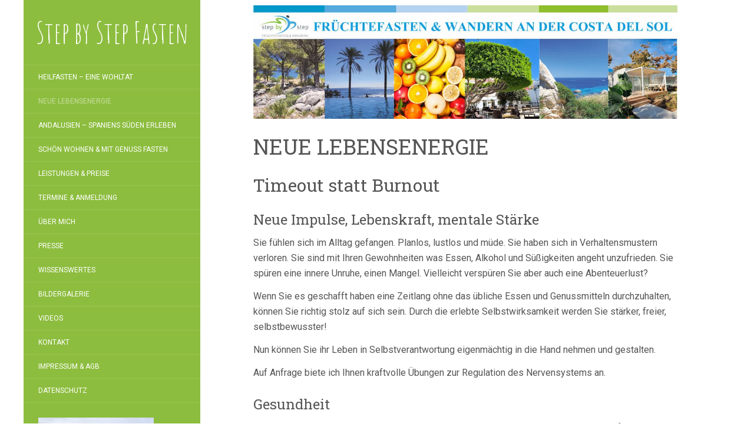

--- FILE ---
content_type: text/html; charset=UTF-8
request_url: https://stepbystepfasten.de/burnout-prevention/
body_size: 9746
content:
<!DOCTYPE html>
<html lang="de">
<head>
		<meta charset="UTF-8" />
	<meta http-equiv="X-UA-Compatible" content="IE=edge">
	<meta name="viewport" content="width=device-width, initial-scale=1.0" />
	<link rel="profile" href="https://gmpg.org/xfn/11" />
	<link rel="pingback" href="https://stepbystepfasten.de/xmlrpc.php" />
	<title>NEUE LEBENSENERGIE &#8211; Step by Step Fasten</title>
<meta name='robots' content='max-image-preview:large' />
	<style>img:is([sizes="auto" i], [sizes^="auto," i]) { contain-intrinsic-size: 3000px 1500px }</style>
	<link rel='dns-prefetch' href='//fonts.googleapis.com' />
<link rel="alternate" type="application/rss+xml" title="Step by Step Fasten &raquo; Feed" href="https://stepbystepfasten.de/feed/" />
<link rel="alternate" type="application/rss+xml" title="Step by Step Fasten &raquo; Kommentar-Feed" href="https://stepbystepfasten.de/comments/feed/" />
<script type="text/javascript">
/* <![CDATA[ */
window._wpemojiSettings = {"baseUrl":"https:\/\/s.w.org\/images\/core\/emoji\/15.0.3\/72x72\/","ext":".png","svgUrl":"https:\/\/s.w.org\/images\/core\/emoji\/15.0.3\/svg\/","svgExt":".svg","source":{"concatemoji":"https:\/\/stepbystepfasten.de\/wp-includes\/js\/wp-emoji-release.min.js?ver=6.7.4"}};
/*! This file is auto-generated */
!function(i,n){var o,s,e;function c(e){try{var t={supportTests:e,timestamp:(new Date).valueOf()};sessionStorage.setItem(o,JSON.stringify(t))}catch(e){}}function p(e,t,n){e.clearRect(0,0,e.canvas.width,e.canvas.height),e.fillText(t,0,0);var t=new Uint32Array(e.getImageData(0,0,e.canvas.width,e.canvas.height).data),r=(e.clearRect(0,0,e.canvas.width,e.canvas.height),e.fillText(n,0,0),new Uint32Array(e.getImageData(0,0,e.canvas.width,e.canvas.height).data));return t.every(function(e,t){return e===r[t]})}function u(e,t,n){switch(t){case"flag":return n(e,"\ud83c\udff3\ufe0f\u200d\u26a7\ufe0f","\ud83c\udff3\ufe0f\u200b\u26a7\ufe0f")?!1:!n(e,"\ud83c\uddfa\ud83c\uddf3","\ud83c\uddfa\u200b\ud83c\uddf3")&&!n(e,"\ud83c\udff4\udb40\udc67\udb40\udc62\udb40\udc65\udb40\udc6e\udb40\udc67\udb40\udc7f","\ud83c\udff4\u200b\udb40\udc67\u200b\udb40\udc62\u200b\udb40\udc65\u200b\udb40\udc6e\u200b\udb40\udc67\u200b\udb40\udc7f");case"emoji":return!n(e,"\ud83d\udc26\u200d\u2b1b","\ud83d\udc26\u200b\u2b1b")}return!1}function f(e,t,n){var r="undefined"!=typeof WorkerGlobalScope&&self instanceof WorkerGlobalScope?new OffscreenCanvas(300,150):i.createElement("canvas"),a=r.getContext("2d",{willReadFrequently:!0}),o=(a.textBaseline="top",a.font="600 32px Arial",{});return e.forEach(function(e){o[e]=t(a,e,n)}),o}function t(e){var t=i.createElement("script");t.src=e,t.defer=!0,i.head.appendChild(t)}"undefined"!=typeof Promise&&(o="wpEmojiSettingsSupports",s=["flag","emoji"],n.supports={everything:!0,everythingExceptFlag:!0},e=new Promise(function(e){i.addEventListener("DOMContentLoaded",e,{once:!0})}),new Promise(function(t){var n=function(){try{var e=JSON.parse(sessionStorage.getItem(o));if("object"==typeof e&&"number"==typeof e.timestamp&&(new Date).valueOf()<e.timestamp+604800&&"object"==typeof e.supportTests)return e.supportTests}catch(e){}return null}();if(!n){if("undefined"!=typeof Worker&&"undefined"!=typeof OffscreenCanvas&&"undefined"!=typeof URL&&URL.createObjectURL&&"undefined"!=typeof Blob)try{var e="postMessage("+f.toString()+"("+[JSON.stringify(s),u.toString(),p.toString()].join(",")+"));",r=new Blob([e],{type:"text/javascript"}),a=new Worker(URL.createObjectURL(r),{name:"wpTestEmojiSupports"});return void(a.onmessage=function(e){c(n=e.data),a.terminate(),t(n)})}catch(e){}c(n=f(s,u,p))}t(n)}).then(function(e){for(var t in e)n.supports[t]=e[t],n.supports.everything=n.supports.everything&&n.supports[t],"flag"!==t&&(n.supports.everythingExceptFlag=n.supports.everythingExceptFlag&&n.supports[t]);n.supports.everythingExceptFlag=n.supports.everythingExceptFlag&&!n.supports.flag,n.DOMReady=!1,n.readyCallback=function(){n.DOMReady=!0}}).then(function(){return e}).then(function(){var e;n.supports.everything||(n.readyCallback(),(e=n.source||{}).concatemoji?t(e.concatemoji):e.wpemoji&&e.twemoji&&(t(e.twemoji),t(e.wpemoji)))}))}((window,document),window._wpemojiSettings);
/* ]]> */
</script>
<style id='wp-emoji-styles-inline-css' type='text/css'>

	img.wp-smiley, img.emoji {
		display: inline !important;
		border: none !important;
		box-shadow: none !important;
		height: 1em !important;
		width: 1em !important;
		margin: 0 0.07em !important;
		vertical-align: -0.1em !important;
		background: none !important;
		padding: 0 !important;
	}
</style>
<link rel='stylesheet' id='wp-block-library-css' href='https://stepbystepfasten.de/wp-includes/css/dist/block-library/style.min.css?ver=6.7.4' media='all' />
<style id='classic-theme-styles-inline-css' type='text/css'>
/*! This file is auto-generated */
.wp-block-button__link{color:#fff;background-color:#32373c;border-radius:9999px;box-shadow:none;text-decoration:none;padding:calc(.667em + 2px) calc(1.333em + 2px);font-size:1.125em}.wp-block-file__button{background:#32373c;color:#fff;text-decoration:none}
</style>
<style id='global-styles-inline-css' type='text/css'>
:root{--wp--preset--aspect-ratio--square: 1;--wp--preset--aspect-ratio--4-3: 4/3;--wp--preset--aspect-ratio--3-4: 3/4;--wp--preset--aspect-ratio--3-2: 3/2;--wp--preset--aspect-ratio--2-3: 2/3;--wp--preset--aspect-ratio--16-9: 16/9;--wp--preset--aspect-ratio--9-16: 9/16;--wp--preset--color--black: #000000;--wp--preset--color--cyan-bluish-gray: #abb8c3;--wp--preset--color--white: #ffffff;--wp--preset--color--pale-pink: #f78da7;--wp--preset--color--vivid-red: #cf2e2e;--wp--preset--color--luminous-vivid-orange: #ff6900;--wp--preset--color--luminous-vivid-amber: #fcb900;--wp--preset--color--light-green-cyan: #7bdcb5;--wp--preset--color--vivid-green-cyan: #00d084;--wp--preset--color--pale-cyan-blue: #8ed1fc;--wp--preset--color--vivid-cyan-blue: #0693e3;--wp--preset--color--vivid-purple: #9b51e0;--wp--preset--gradient--vivid-cyan-blue-to-vivid-purple: linear-gradient(135deg,rgba(6,147,227,1) 0%,rgb(155,81,224) 100%);--wp--preset--gradient--light-green-cyan-to-vivid-green-cyan: linear-gradient(135deg,rgb(122,220,180) 0%,rgb(0,208,130) 100%);--wp--preset--gradient--luminous-vivid-amber-to-luminous-vivid-orange: linear-gradient(135deg,rgba(252,185,0,1) 0%,rgba(255,105,0,1) 100%);--wp--preset--gradient--luminous-vivid-orange-to-vivid-red: linear-gradient(135deg,rgba(255,105,0,1) 0%,rgb(207,46,46) 100%);--wp--preset--gradient--very-light-gray-to-cyan-bluish-gray: linear-gradient(135deg,rgb(238,238,238) 0%,rgb(169,184,195) 100%);--wp--preset--gradient--cool-to-warm-spectrum: linear-gradient(135deg,rgb(74,234,220) 0%,rgb(151,120,209) 20%,rgb(207,42,186) 40%,rgb(238,44,130) 60%,rgb(251,105,98) 80%,rgb(254,248,76) 100%);--wp--preset--gradient--blush-light-purple: linear-gradient(135deg,rgb(255,206,236) 0%,rgb(152,150,240) 100%);--wp--preset--gradient--blush-bordeaux: linear-gradient(135deg,rgb(254,205,165) 0%,rgb(254,45,45) 50%,rgb(107,0,62) 100%);--wp--preset--gradient--luminous-dusk: linear-gradient(135deg,rgb(255,203,112) 0%,rgb(199,81,192) 50%,rgb(65,88,208) 100%);--wp--preset--gradient--pale-ocean: linear-gradient(135deg,rgb(255,245,203) 0%,rgb(182,227,212) 50%,rgb(51,167,181) 100%);--wp--preset--gradient--electric-grass: linear-gradient(135deg,rgb(202,248,128) 0%,rgb(113,206,126) 100%);--wp--preset--gradient--midnight: linear-gradient(135deg,rgb(2,3,129) 0%,rgb(40,116,252) 100%);--wp--preset--font-size--small: 13px;--wp--preset--font-size--medium: 20px;--wp--preset--font-size--large: 36px;--wp--preset--font-size--x-large: 42px;--wp--preset--spacing--20: 0.44rem;--wp--preset--spacing--30: 0.67rem;--wp--preset--spacing--40: 1rem;--wp--preset--spacing--50: 1.5rem;--wp--preset--spacing--60: 2.25rem;--wp--preset--spacing--70: 3.38rem;--wp--preset--spacing--80: 5.06rem;--wp--preset--shadow--natural: 6px 6px 9px rgba(0, 0, 0, 0.2);--wp--preset--shadow--deep: 12px 12px 50px rgba(0, 0, 0, 0.4);--wp--preset--shadow--sharp: 6px 6px 0px rgba(0, 0, 0, 0.2);--wp--preset--shadow--outlined: 6px 6px 0px -3px rgba(255, 255, 255, 1), 6px 6px rgba(0, 0, 0, 1);--wp--preset--shadow--crisp: 6px 6px 0px rgba(0, 0, 0, 1);}:where(.is-layout-flex){gap: 0.5em;}:where(.is-layout-grid){gap: 0.5em;}body .is-layout-flex{display: flex;}.is-layout-flex{flex-wrap: wrap;align-items: center;}.is-layout-flex > :is(*, div){margin: 0;}body .is-layout-grid{display: grid;}.is-layout-grid > :is(*, div){margin: 0;}:where(.wp-block-columns.is-layout-flex){gap: 2em;}:where(.wp-block-columns.is-layout-grid){gap: 2em;}:where(.wp-block-post-template.is-layout-flex){gap: 1.25em;}:where(.wp-block-post-template.is-layout-grid){gap: 1.25em;}.has-black-color{color: var(--wp--preset--color--black) !important;}.has-cyan-bluish-gray-color{color: var(--wp--preset--color--cyan-bluish-gray) !important;}.has-white-color{color: var(--wp--preset--color--white) !important;}.has-pale-pink-color{color: var(--wp--preset--color--pale-pink) !important;}.has-vivid-red-color{color: var(--wp--preset--color--vivid-red) !important;}.has-luminous-vivid-orange-color{color: var(--wp--preset--color--luminous-vivid-orange) !important;}.has-luminous-vivid-amber-color{color: var(--wp--preset--color--luminous-vivid-amber) !important;}.has-light-green-cyan-color{color: var(--wp--preset--color--light-green-cyan) !important;}.has-vivid-green-cyan-color{color: var(--wp--preset--color--vivid-green-cyan) !important;}.has-pale-cyan-blue-color{color: var(--wp--preset--color--pale-cyan-blue) !important;}.has-vivid-cyan-blue-color{color: var(--wp--preset--color--vivid-cyan-blue) !important;}.has-vivid-purple-color{color: var(--wp--preset--color--vivid-purple) !important;}.has-black-background-color{background-color: var(--wp--preset--color--black) !important;}.has-cyan-bluish-gray-background-color{background-color: var(--wp--preset--color--cyan-bluish-gray) !important;}.has-white-background-color{background-color: var(--wp--preset--color--white) !important;}.has-pale-pink-background-color{background-color: var(--wp--preset--color--pale-pink) !important;}.has-vivid-red-background-color{background-color: var(--wp--preset--color--vivid-red) !important;}.has-luminous-vivid-orange-background-color{background-color: var(--wp--preset--color--luminous-vivid-orange) !important;}.has-luminous-vivid-amber-background-color{background-color: var(--wp--preset--color--luminous-vivid-amber) !important;}.has-light-green-cyan-background-color{background-color: var(--wp--preset--color--light-green-cyan) !important;}.has-vivid-green-cyan-background-color{background-color: var(--wp--preset--color--vivid-green-cyan) !important;}.has-pale-cyan-blue-background-color{background-color: var(--wp--preset--color--pale-cyan-blue) !important;}.has-vivid-cyan-blue-background-color{background-color: var(--wp--preset--color--vivid-cyan-blue) !important;}.has-vivid-purple-background-color{background-color: var(--wp--preset--color--vivid-purple) !important;}.has-black-border-color{border-color: var(--wp--preset--color--black) !important;}.has-cyan-bluish-gray-border-color{border-color: var(--wp--preset--color--cyan-bluish-gray) !important;}.has-white-border-color{border-color: var(--wp--preset--color--white) !important;}.has-pale-pink-border-color{border-color: var(--wp--preset--color--pale-pink) !important;}.has-vivid-red-border-color{border-color: var(--wp--preset--color--vivid-red) !important;}.has-luminous-vivid-orange-border-color{border-color: var(--wp--preset--color--luminous-vivid-orange) !important;}.has-luminous-vivid-amber-border-color{border-color: var(--wp--preset--color--luminous-vivid-amber) !important;}.has-light-green-cyan-border-color{border-color: var(--wp--preset--color--light-green-cyan) !important;}.has-vivid-green-cyan-border-color{border-color: var(--wp--preset--color--vivid-green-cyan) !important;}.has-pale-cyan-blue-border-color{border-color: var(--wp--preset--color--pale-cyan-blue) !important;}.has-vivid-cyan-blue-border-color{border-color: var(--wp--preset--color--vivid-cyan-blue) !important;}.has-vivid-purple-border-color{border-color: var(--wp--preset--color--vivid-purple) !important;}.has-vivid-cyan-blue-to-vivid-purple-gradient-background{background: var(--wp--preset--gradient--vivid-cyan-blue-to-vivid-purple) !important;}.has-light-green-cyan-to-vivid-green-cyan-gradient-background{background: var(--wp--preset--gradient--light-green-cyan-to-vivid-green-cyan) !important;}.has-luminous-vivid-amber-to-luminous-vivid-orange-gradient-background{background: var(--wp--preset--gradient--luminous-vivid-amber-to-luminous-vivid-orange) !important;}.has-luminous-vivid-orange-to-vivid-red-gradient-background{background: var(--wp--preset--gradient--luminous-vivid-orange-to-vivid-red) !important;}.has-very-light-gray-to-cyan-bluish-gray-gradient-background{background: var(--wp--preset--gradient--very-light-gray-to-cyan-bluish-gray) !important;}.has-cool-to-warm-spectrum-gradient-background{background: var(--wp--preset--gradient--cool-to-warm-spectrum) !important;}.has-blush-light-purple-gradient-background{background: var(--wp--preset--gradient--blush-light-purple) !important;}.has-blush-bordeaux-gradient-background{background: var(--wp--preset--gradient--blush-bordeaux) !important;}.has-luminous-dusk-gradient-background{background: var(--wp--preset--gradient--luminous-dusk) !important;}.has-pale-ocean-gradient-background{background: var(--wp--preset--gradient--pale-ocean) !important;}.has-electric-grass-gradient-background{background: var(--wp--preset--gradient--electric-grass) !important;}.has-midnight-gradient-background{background: var(--wp--preset--gradient--midnight) !important;}.has-small-font-size{font-size: var(--wp--preset--font-size--small) !important;}.has-medium-font-size{font-size: var(--wp--preset--font-size--medium) !important;}.has-large-font-size{font-size: var(--wp--preset--font-size--large) !important;}.has-x-large-font-size{font-size: var(--wp--preset--font-size--x-large) !important;}
:where(.wp-block-post-template.is-layout-flex){gap: 1.25em;}:where(.wp-block-post-template.is-layout-grid){gap: 1.25em;}
:where(.wp-block-columns.is-layout-flex){gap: 2em;}:where(.wp-block-columns.is-layout-grid){gap: 2em;}
:root :where(.wp-block-pullquote){font-size: 1.5em;line-height: 1.6;}
</style>
<link rel='stylesheet' id='bwg_fonts-css' href='https://stepbystepfasten.de/wp-content/plugins/photo-gallery/css/bwg-fonts/fonts.css?ver=0.0.1' media='all' />
<link rel='stylesheet' id='sumoselect-css' href='https://stepbystepfasten.de/wp-content/plugins/photo-gallery/css/sumoselect.min.css?ver=3.4.6' media='all' />
<link rel='stylesheet' id='mCustomScrollbar-css' href='https://stepbystepfasten.de/wp-content/plugins/photo-gallery/css/jquery.mCustomScrollbar.min.css?ver=3.1.5' media='all' />
<link rel='stylesheet' id='bwg_googlefonts-css' href='https://fonts.googleapis.com/css?family=Ubuntu&#038;subset=greek,latin,greek-ext,vietnamese,cyrillic-ext,latin-ext,cyrillic' media='all' />
<link rel='stylesheet' id='bwg_frontend-css' href='https://stepbystepfasten.de/wp-content/plugins/photo-gallery/css/styles.min.css?ver=1.8.31' media='all' />
<link rel='stylesheet' id='flat-fonts-css' href='//fonts.googleapis.com/css?family=Amatic+SC%7CRoboto:400,700%7CRoboto+Slab%7CRoboto+Condensed' media='all' />
<link rel='stylesheet' id='flat-theme-css' href='https://stepbystepfasten.de/wp-content/themes/flat/assets/css/flat.min.css?ver=1.7.11' media='all' />
<link rel='stylesheet' id='flat-style-css' href='https://stepbystepfasten.de/wp-content/themes/flat/style.css?ver=6.7.4' media='all' />
<link rel='stylesheet' id='mm-compiled-options-mobmenu-css' href='https://stepbystepfasten.de/wp-content/uploads/dynamic-mobmenu.css?ver=2.8.6-683' media='all' />
<link rel='stylesheet' id='mm-google-webfont-dosis-css' href='//fonts.googleapis.com/css?family=Dosis%3Ainherit%2C400&#038;subset=latin%2Clatin-ext&#038;ver=6.7.4' media='all' />
<link rel='stylesheet' id='__EPYT__style-css' href='https://stepbystepfasten.de/wp-content/plugins/youtube-embed-plus/styles/ytprefs.min.css?ver=14.2.1.3' media='all' />
<style id='__EPYT__style-inline-css' type='text/css'>

                .epyt-gallery-thumb {
                        width: 33.333%;
                }
                
</style>
<link rel='stylesheet' id='cssmobmenu-icons-css' href='https://stepbystepfasten.de/wp-content/plugins/mobile-menu/includes/css/mobmenu-icons.css?ver=6.7.4' media='all' />
<link rel='stylesheet' id='cssmobmenu-css' href='https://stepbystepfasten.de/wp-content/plugins/mobile-menu/includes/css/mobmenu.css?ver=2.8.6' media='all' />
<script type="text/javascript" src="https://stepbystepfasten.de/wp-includes/js/jquery/jquery.min.js?ver=3.7.1" id="jquery-core-js"></script>
<script type="text/javascript" src="https://stepbystepfasten.de/wp-includes/js/jquery/jquery-migrate.min.js?ver=3.4.1" id="jquery-migrate-js"></script>
<script type="text/javascript" src="https://stepbystepfasten.de/wp-content/plugins/photo-gallery/js/jquery.sumoselect.min.js?ver=3.4.6" id="sumoselect-js"></script>
<script type="text/javascript" src="https://stepbystepfasten.de/wp-content/plugins/photo-gallery/js/tocca.min.js?ver=2.0.9" id="bwg_mobile-js"></script>
<script type="text/javascript" src="https://stepbystepfasten.de/wp-content/plugins/photo-gallery/js/jquery.mCustomScrollbar.concat.min.js?ver=3.1.5" id="mCustomScrollbar-js"></script>
<script type="text/javascript" src="https://stepbystepfasten.de/wp-content/plugins/photo-gallery/js/jquery.fullscreen.min.js?ver=0.6.0" id="jquery-fullscreen-js"></script>
<script type="text/javascript" id="bwg_frontend-js-extra">
/* <![CDATA[ */
var bwg_objectsL10n = {"bwg_field_required":"Feld ist erforderlich.","bwg_mail_validation":"Dies ist keine g\u00fcltige E-Mail-Adresse.","bwg_search_result":"Es gibt keine Bilder, die deiner Suche entsprechen.","bwg_select_tag":"Select Tag","bwg_order_by":"Order By","bwg_search":"Suchen","bwg_show_ecommerce":"Show Ecommerce","bwg_hide_ecommerce":"Hide Ecommerce","bwg_show_comments":"Kommentare anzeigen","bwg_hide_comments":"Kommentare ausblenden ","bwg_restore":"Wiederherstellen","bwg_maximize":"Maximieren","bwg_fullscreen":"Vollbild","bwg_exit_fullscreen":"Vollbild verlassen","bwg_search_tag":"SEARCH...","bwg_tag_no_match":"No tags found","bwg_all_tags_selected":"All tags selected","bwg_tags_selected":"tags selected","play":"Abspielen","pause":"Pause","is_pro":"","bwg_play":"Abspielen","bwg_pause":"Pause","bwg_hide_info":"Info ausblenden","bwg_show_info":"Info anzeigen","bwg_hide_rating":"Hide rating","bwg_show_rating":"Show rating","ok":"Ok","cancel":"Cancel","select_all":"Select all","lazy_load":"0","lazy_loader":"https:\/\/stepbystepfasten.de\/wp-content\/plugins\/photo-gallery\/images\/ajax_loader.png","front_ajax":"0","bwg_tag_see_all":"see all tags","bwg_tag_see_less":"see less tags"};
/* ]]> */
</script>
<script type="text/javascript" src="https://stepbystepfasten.de/wp-content/plugins/photo-gallery/js/scripts.min.js?ver=1.8.31" id="bwg_frontend-js"></script>
<script type="text/javascript" src="https://stepbystepfasten.de/wp-content/themes/flat/assets/js/flat.min.js?ver=1.7.11" id="flat-js-js"></script>
<!--[if lt IE 9]>
<script type="text/javascript" src="https://stepbystepfasten.de/wp-content/themes/flat/assets/js/html5shiv.min.js?ver=3.7.2" id="html5shiv-js"></script>
<![endif]-->
<script type="text/javascript" id="__ytprefs__-js-extra">
/* <![CDATA[ */
var _EPYT_ = {"ajaxurl":"https:\/\/stepbystepfasten.de\/wp-admin\/admin-ajax.php","security":"2e75425f1a","gallery_scrolloffset":"20","eppathtoscripts":"https:\/\/stepbystepfasten.de\/wp-content\/plugins\/youtube-embed-plus\/scripts\/","eppath":"https:\/\/stepbystepfasten.de\/wp-content\/plugins\/youtube-embed-plus\/","epresponsiveselector":"[\"iframe.__youtube_prefs__\",\"iframe[src*='youtube.com']\",\"iframe[src*='youtube-nocookie.com']\",\"iframe[data-ep-src*='youtube.com']\",\"iframe[data-ep-src*='youtube-nocookie.com']\",\"iframe[data-ep-gallerysrc*='youtube.com']\"]","epdovol":"1","version":"14.2.1.3","evselector":"iframe.__youtube_prefs__[src], iframe[src*=\"youtube.com\/embed\/\"], iframe[src*=\"youtube-nocookie.com\/embed\/\"]","ajax_compat":"","maxres_facade":"eager","ytapi_load":"light","pause_others":"","stopMobileBuffer":"1","facade_mode":"","not_live_on_channel":"","vi_active":"","vi_js_posttypes":[]};
/* ]]> */
</script>
<script type="text/javascript" src="https://stepbystepfasten.de/wp-content/plugins/youtube-embed-plus/scripts/ytprefs.min.js?ver=14.2.1.3" id="__ytprefs__-js"></script>
<script type="text/javascript" src="https://stepbystepfasten.de/wp-content/plugins/mobile-menu/includes/js/mobmenu.js?ver=2.8.6" id="mobmenujs-js"></script>
<link rel="https://api.w.org/" href="https://stepbystepfasten.de/wp-json/" /><link rel="alternate" title="JSON" type="application/json" href="https://stepbystepfasten.de/wp-json/wp/v2/pages/18" /><link rel="EditURI" type="application/rsd+xml" title="RSD" href="https://stepbystepfasten.de/xmlrpc.php?rsd" />
<meta name="generator" content="WordPress 6.7.4" />
<link rel="canonical" href="https://stepbystepfasten.de/burnout-prevention/" />
<link rel='shortlink' href='https://stepbystepfasten.de/?p=18' />
<link rel="alternate" title="oEmbed (JSON)" type="application/json+oembed" href="https://stepbystepfasten.de/wp-json/oembed/1.0/embed?url=https%3A%2F%2Fstepbystepfasten.de%2Fburnout-prevention%2F" />
<link rel="alternate" title="oEmbed (XML)" type="text/xml+oembed" href="https://stepbystepfasten.de/wp-json/oembed/1.0/embed?url=https%3A%2F%2Fstepbystepfasten.de%2Fburnout-prevention%2F&#038;format=xml" />
<!-- Analytics by WP Statistics - https://wp-statistics.com -->
<style type="text/css">#page:before, .sidebar-offcanvas, #secondary { background-color: #8dbd3f; }@media (max-width: 1199px) { #page &gt; .container { background-color: #8dbd3f; } }</style><style type="text/css">#masthead .site-title {font-family:Amatic SC}body {font-family:Roboto }h1,h2,h3,h4,h5,h6 {font-family:Roboto Slab}#masthead .site-description, .hentry .entry-meta {font-family:Roboto Condensed}</style><link rel="icon" href="https://stepbystepfasten.de/wp-content/uploads/2018/06/cropped-stepbystep-2-32x32.gif" sizes="32x32" />
<link rel="icon" href="https://stepbystepfasten.de/wp-content/uploads/2018/06/cropped-stepbystep-2-192x192.gif" sizes="192x192" />
<link rel="apple-touch-icon" href="https://stepbystepfasten.de/wp-content/uploads/2018/06/cropped-stepbystep-2-180x180.gif" />
<meta name="msapplication-TileImage" content="https://stepbystepfasten.de/wp-content/uploads/2018/06/cropped-stepbystep-2-270x270.gif" />
		<style type="text/css" id="wp-custom-css">
			#primary{margin-top: -9em;}
img.header-image{padding-top:30px;}




@media (max-width: 500px) {
h2{font-size:20px;}
h3{font-size:18px;}
.s -big{
padding-top: 90px;
min-height: 250px;
}	
img.header-image{padding-top:90px;}
}
		</style>
			</head>

<body class="page-template-default page page-id-18 mob-menu-slideout" itemscope itemtype="http://schema.org/WebPage">
<div id="page">
	<div class="container">
		<div class="row row-offcanvas row-offcanvas-left">
			<div id="secondary" class="col-lg-3">
								<header id="masthead" class="site-header" role="banner">
										<div class="hgroup">
						<h1 class="site-title display-title"><a href="https://stepbystepfasten.de/" title="Step by Step Fasten" rel="home"><span itemprop="name">Step by Step Fasten</span></a></h1>					</div>
					<button type="button" class="btn btn-link hidden-lg toggle-sidebar" data-toggle="offcanvas" aria-label="Sidebar"><i class="fa fa-gear"></i></button>
					<button type="button" class="btn btn-link hidden-lg toggle-navigation" aria-label="Navigation Menu"><i class="fa fa-bars"></i></button>
					<nav id="site-navigation" class="navigation main-navigation" role="navigation">
						<ul id="menu-stepmenu" class="nav-menu"><li id="menu-item-7" class="menu-item menu-item-type-post_type menu-item-object-page menu-item-home menu-item-7"><a href="https://stepbystepfasten.de/">Heilfasten – eine Wohltat</a></li>
<li id="menu-item-24" class="menu-item menu-item-type-post_type menu-item-object-page current-menu-item page_item page-item-18 current_page_item menu-item-24"><a href="https://stepbystepfasten.de/burnout-prevention/" aria-current="page">NEUE LEBENSENERGIE</a></li>
<li id="menu-item-25" class="menu-item menu-item-type-post_type menu-item-object-page menu-item-25"><a href="https://stepbystepfasten.de/andalusien/">ANDALUSIEN –  Spaniens Süden erleben</a></li>
<li id="menu-item-23" class="menu-item menu-item-type-post_type menu-item-object-page menu-item-23"><a href="https://stepbystepfasten.de/unterkunft-verpflegung/">Schön Wohnen &#038; mit Genuss fasten</a></li>
<li id="menu-item-40" class="menu-item menu-item-type-post_type menu-item-object-page menu-item-40"><a href="https://stepbystepfasten.de/leistungen-preise/">LEISTUNGEN &#038; PREISE</a></li>
<li id="menu-item-97" class="menu-item menu-item-type-post_type menu-item-object-page menu-item-97"><a href="https://stepbystepfasten.de/termine-anmeldung/">TERMINE &#038; ANMELDUNG</a></li>
<li id="menu-item-10" class="menu-item menu-item-type-post_type menu-item-object-page menu-item-10"><a href="https://stepbystepfasten.de/wohltat-heilfasten/">ÜBER MICH</a></li>
<li id="menu-item-41" class="menu-item menu-item-type-post_type menu-item-object-page menu-item-41"><a href="https://stepbystepfasten.de/presse/">PRESSE</a></li>
<li id="menu-item-42" class="menu-item menu-item-type-post_type menu-item-object-page menu-item-42"><a href="https://stepbystepfasten.de/wiseenswertes/">WISSENSWERTES</a></li>
<li id="menu-item-43" class="menu-item menu-item-type-post_type menu-item-object-page menu-item-43"><a href="https://stepbystepfasten.de/bildergalerie/">BILDERGALERIE</a></li>
<li id="menu-item-599" class="menu-item menu-item-type-post_type menu-item-object-page menu-item-599"><a href="https://stepbystepfasten.de/videos/">VIDEOS</a></li>
<li id="menu-item-44" class="menu-item menu-item-type-post_type menu-item-object-page menu-item-44"><a href="https://stepbystepfasten.de/kontakt/">KONTAKT</a></li>
<li id="menu-item-45" class="menu-item menu-item-type-post_type menu-item-object-page menu-item-45"><a href="https://stepbystepfasten.de/impressum-agb/">IMPRESSUM &#038; AGB</a></li>
<li id="menu-item-449" class="menu-item menu-item-type-post_type menu-item-object-page menu-item-privacy-policy menu-item-449"><a rel="privacy-policy" href="https://stepbystepfasten.de/datenschutz/">Datenschutz</a></li>
</ul>					</nav>
									</header>
				
				<div class="sidebar-offcanvas">
					<div id="main-sidebar" class="widget-area" role="complementary">
											<aside id="media_image-2" class="widget widget_media_image">
<img width="196" height="300" src="https://stepbystepfasten.de/wp-content/uploads/2024/10/IMG-20241010-WA0006-196x300.jpg" class="image wp-image-837  attachment-medium size-medium" alt="" style="max-width: 100%; height: auto;" decoding="async" fetchpriority="high" srcset="https://stepbystepfasten.de/wp-content/uploads/2024/10/IMG-20241010-WA0006-196x300.jpg 196w, https://stepbystepfasten.de/wp-content/uploads/2024/10/IMG-20241010-WA0006-670x1024.jpg 670w, https://stepbystepfasten.de/wp-content/uploads/2024/10/IMG-20241010-WA0006.jpg 764w" sizes="(max-width: 196px) 100vw, 196px" />					</aside>
											</div>
				</div>
			</div>

						<div id="primary" class="content-area col-lg-9" itemprop="mainContentOfPage">
										<div itemscope itemtype="http://schema.org/Article" id="content" class="site-content" role="main">
				
							<article id="post-18" class="post-18 page type-page status-publish hentry">
					<header class="entry-header">
						<h1 class="entry-title" itemprop="name"></h1>
					</header>
										<div class="entry-content" itemprop="articleBody">
												<p><img decoding="async" class="header-image alignnone wp-image-902 size-full" src="https://stepbystepfasten.de/wp-content/uploads/2025/01/Step-by-step-2-2.jpg" alt="" width="1200" height="321" srcset="https://stepbystepfasten.de/wp-content/uploads/2025/01/Step-by-step-2-2.jpg 1200w, https://stepbystepfasten.de/wp-content/uploads/2025/01/Step-by-step-2-2-300x80.jpg 300w, https://stepbystepfasten.de/wp-content/uploads/2025/01/Step-by-step-2-2-1024x274.jpg 1024w, https://stepbystepfasten.de/wp-content/uploads/2025/01/Step-by-step-2-2-768x205.jpg 768w, https://stepbystepfasten.de/wp-content/uploads/2025/01/Step-by-step-2-2-600x161.jpg 600w" sizes="(max-width: 1200px) 100vw, 1200px" /></p>
<h1>NEUE LEBENSENERGIE</h1>
<h2>Timeout statt Burnout</h2>
<h3 class="style2">Neue Impulse, Lebenskraft, mentale Stärke</h3>
<p>Sie fühlen sich im Alltag gefangen. Planlos, lustlos und müde. Sie haben sich in Verhaltensmustern verloren. Sie sind mit Ihren Gewohnheiten was Essen, Alkohol und Süßigkeiten angeht unzufrieden. Sie spüren eine innere Unruhe, einen Mangel. Vielleicht verspüren Sie aber auch eine Abenteuerlust?</p>
<p>Wenn Sie es geschafft haben eine Zeitlang ohne das übliche Essen und Genussmitteln durchzuhalten, können Sie richtig stolz auf sich sein. Durch die erlebte Selbstwirksamkeit werden Sie stärker, freier, selbstbewusster!</p>
<p>Nun können Sie ihr Leben in Selbstverantwortung eigenmächtig in die Hand nehmen und gestalten.</p>
<p>Auf Anfrage biete ich Ihnen kraftvolle Übungen zur Regulation des Nervensystems an.</p>
<div id="seccion">
<h3 class="style2">Gesundheit</h3>
<p>Ihre Gesundheit ist das Wichtigste das Sie haben! Auch wenn Sie nicht krank sind, aber oft Kopfschmerzen haben, physische oder psychische Schwäche spüren, oft gereizt sind, Ihre Augen brennen, oft erkältet sind oder Magenprobleme haben, ist das ein Zeichen, dass Sie etwas für Ihr Organismus unternehmen müssen. Bitte warten Sie nicht bis Sie richtig leiden müssen!</p>
<h3>Schönheit und Leichtigkeit</h3>
<p>Der zeitweise Verzicht auf Essen dient nicht nur Ihrer Gesundheit, sondern auch Ihrer Schönheit. Ablagerungen aller Art werden über die Ausscheidungsorgane entfernt. Dazu gehört auch die Haut. Sie werden porentief sauber. Fältchen glätten sich und Hautunreinheiten verschwinden. Ihr Gesicht entspannt sich und gewinnt seine natürlichen Konturen zurück. Sie fühlen sich jünger und hübscher!</p>
<h3>Abnahme und körperliche Fitness</h3>
<p>Das Fasten bietet die Vorzüge des schnellen Abnehmens mit der langfristigen Verhaltensänderung. Der natürliche Effekt und das Wohlfühlfaktor wird Sie ungezwungen motivieren sich auch für die Zukunft gesünder zu ernähren.</p>
<h3>Kinderwunsch</h3>
<p>Ich möchte Sie darin unterstützen Ihren Kinderwunsch endlich wahr zu machen, eine leichte und wundervolle Schwangerschaft zu erleben und die Geburt positiv zu beeinflussen. Es geht darum körperliche und seelische Beschwerden auf ganz natürliche Weise zu lindern oder gar zu beheben und Blockaden zu lösen.</p>
<h3 class="style2">Eine wertvolle Auszeit für die eigene Regeneration.</h3>
<p>&nbsp;</p>
</div>
																	</div>
									</article>
							
							</div>
														<footer class="site-info" itemscope itemtype="http://schema.org/WPFooter">
										<a href="" title="Semantic Personal Publishing Platform">Copyright Stepbystepfasten.com</a>.
									</footer>
														</div>
					</div>
	</div>
</div>
<div class="mobmenu-overlay"></div><div class="mob-menu-header-holder mobmenu"  data-menu-display="mob-menu-slideout" data-open-icon="down-open" data-close-icon="up-open"><div  class="mobmenul-container"><a href="#" class="mobmenu-left-bt mobmenu-trigger-action" data-panel-target="mobmenu-left-panel" aria-label="Left Menu Button"><i class="mob-icon-menu mob-menu-icon"></i><i class="mob-icon-cancel-1 mob-cancel-button"></i></a></div><div class="mob-menu-logo-holder"><a href="https://stepbystepfasten.de" class="headertext"><span>Step by Step Fasten</span></a></div><div class="mobmenur-container"></div></div>
		<div class="mobmenu-left-alignment mobmenu-panel mobmenu-left-panel  ">
		<a href="#" class="mobmenu-left-bt" aria-label="Left Menu Button"><i class="mob-icon-cancel-1 mob-cancel-button"></i></a>

		<div class="mobmenu-content">
		<div class="menu-stepmenu-container"><ul id="mobmenuleft" class="wp-mobile-menu" role="menubar" aria-label="Main navigation for mobile devices"><li role="none"  class="menu-item menu-item-type-post_type menu-item-object-page menu-item-home menu-item-7"><a href="https://stepbystepfasten.de/" role="menuitem" class="">Heilfasten – eine Wohltat</a></li><li role="none"  class="menu-item menu-item-type-post_type menu-item-object-page current-menu-item page_item page-item-18 current_page_item menu-item-24"><a href="https://stepbystepfasten.de/burnout-prevention/" role="menuitem" class="">NEUE LEBENSENERGIE</a></li><li role="none"  class="menu-item menu-item-type-post_type menu-item-object-page menu-item-25"><a href="https://stepbystepfasten.de/andalusien/" role="menuitem" class="">ANDALUSIEN –  Spaniens Süden erleben</a></li><li role="none"  class="menu-item menu-item-type-post_type menu-item-object-page menu-item-23"><a href="https://stepbystepfasten.de/unterkunft-verpflegung/" role="menuitem" class="">Schön Wohnen &#038; mit Genuss fasten</a></li><li role="none"  class="menu-item menu-item-type-post_type menu-item-object-page menu-item-40"><a href="https://stepbystepfasten.de/leistungen-preise/" role="menuitem" class="">LEISTUNGEN &#038; PREISE</a></li><li role="none"  class="menu-item menu-item-type-post_type menu-item-object-page menu-item-97"><a href="https://stepbystepfasten.de/termine-anmeldung/" role="menuitem" class="">TERMINE &#038; ANMELDUNG</a></li><li role="none"  class="menu-item menu-item-type-post_type menu-item-object-page menu-item-10"><a href="https://stepbystepfasten.de/wohltat-heilfasten/" role="menuitem" class="">ÜBER MICH</a></li><li role="none"  class="menu-item menu-item-type-post_type menu-item-object-page menu-item-41"><a href="https://stepbystepfasten.de/presse/" role="menuitem" class="">PRESSE</a></li><li role="none"  class="menu-item menu-item-type-post_type menu-item-object-page menu-item-42"><a href="https://stepbystepfasten.de/wiseenswertes/" role="menuitem" class="">WISSENSWERTES</a></li><li role="none"  class="menu-item menu-item-type-post_type menu-item-object-page menu-item-43"><a href="https://stepbystepfasten.de/bildergalerie/" role="menuitem" class="">BILDERGALERIE</a></li><li role="none"  class="menu-item menu-item-type-post_type menu-item-object-page menu-item-599"><a href="https://stepbystepfasten.de/videos/" role="menuitem" class="">VIDEOS</a></li><li role="none"  class="menu-item menu-item-type-post_type menu-item-object-page menu-item-44"><a href="https://stepbystepfasten.de/kontakt/" role="menuitem" class="">KONTAKT</a></li><li role="none"  class="menu-item menu-item-type-post_type menu-item-object-page menu-item-45"><a href="https://stepbystepfasten.de/impressum-agb/" role="menuitem" class="">IMPRESSUM &#038; AGB</a></li><li role="none"  class="menu-item menu-item-type-post_type menu-item-object-page menu-item-privacy-policy menu-item-449"><a href="https://stepbystepfasten.de/datenschutz/" role="menuitem" class="">Datenschutz</a></li></ul></div>
		</div><div class="mob-menu-left-bg-holder"></div></div>

		<script type="text/javascript" id="wp-statistics-tracker-js-extra">
/* <![CDATA[ */
var WP_Statistics_Tracker_Object = {"requestUrl":"https:\/\/stepbystepfasten.de\/wp-json\/wp-statistics\/v2","ajaxUrl":"https:\/\/stepbystepfasten.de\/wp-admin\/admin-ajax.php","hitParams":{"wp_statistics_hit":1,"source_type":"page","source_id":18,"search_query":"","signature":"b799970c5444b8581a28aa0be67490e3","endpoint":"hit"},"onlineParams":{"wp_statistics_hit":1,"source_type":"page","source_id":18,"search_query":"","signature":"b799970c5444b8581a28aa0be67490e3","endpoint":"online"},"option":{"userOnline":"1","dntEnabled":"","bypassAdBlockers":false,"consentIntegration":{"name":null,"status":[]},"isPreview":false,"trackAnonymously":false,"isWpConsentApiActive":false,"consentLevel":"disabled"},"jsCheckTime":"60000","isLegacyEventLoaded":"","customEventAjaxUrl":"https:\/\/stepbystepfasten.de\/wp-admin\/admin-ajax.php?action=wp_statistics_custom_event&nonce=3394de827f"};
/* ]]> */
</script>
<script type="text/javascript" src="https://stepbystepfasten.de/wp-content/plugins/wp-statistics/assets/js/tracker.js?ver=14.15.4" id="wp-statistics-tracker-js"></script>
<script type="text/javascript" src="https://stepbystepfasten.de/wp-content/plugins/youtube-embed-plus/scripts/fitvids.min.js?ver=14.2.1.3" id="__ytprefsfitvids__-js"></script>
<script defer src="https://static.cloudflareinsights.com/beacon.min.js/vcd15cbe7772f49c399c6a5babf22c1241717689176015" integrity="sha512-ZpsOmlRQV6y907TI0dKBHq9Md29nnaEIPlkf84rnaERnq6zvWvPUqr2ft8M1aS28oN72PdrCzSjY4U6VaAw1EQ==" data-cf-beacon='{"version":"2024.11.0","token":"0f0b225ecf654aba8176db4495390a3f","r":1,"server_timing":{"name":{"cfCacheStatus":true,"cfEdge":true,"cfExtPri":true,"cfL4":true,"cfOrigin":true,"cfSpeedBrain":true},"location_startswith":null}}' crossorigin="anonymous"></script>
</body>
</html>
